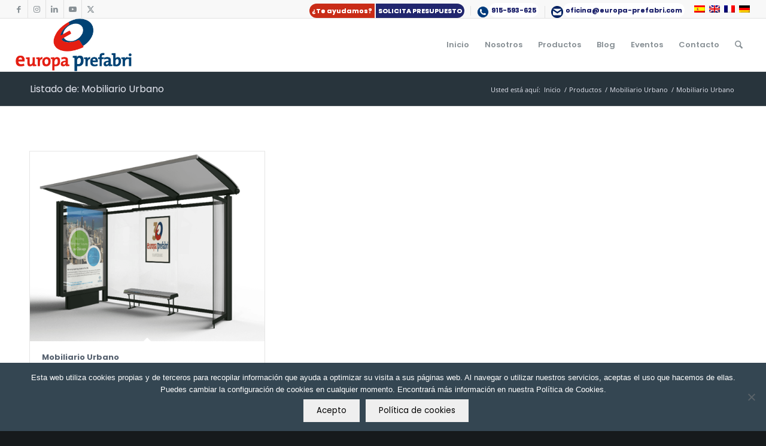

--- FILE ---
content_type: text/css
request_url: https://www.europa-prefabri.com/wp-content/uploads/dynamic_avia/avia_posts_css/post-2417.css?ver=ver-1768950629
body_size: 258
content:
#top .avia-gallery.av-oa4135-1bcd5d76a7f6d46060cabf58488333aa .avia-gallery-thumb a{
width:14.2857%;
}

.flex_column.av-mj9ar5-93945ba4270e8b10c61f11bb518a3b7f{
border-radius:0px 0px 0px 0px;
padding:0px 0px 0px 0px;
}

#top .hr.hr-invisible.av-eikuo1-40d93299ddcbb0c6f3609d5d6cf0f698{
height:25px;
}

.flex_column.av-bs0jgx-307f3e2afaa1d863cef131058ff741af{
border-radius:0px 0px 0px 0px;
padding:0px 0px 0px 0px;
}

#top .av-special-heading.av-aiy8ox-d20d79ca0c7e424797775f8771f972e0{
padding-bottom:10px;
}
body .av-special-heading.av-aiy8ox-d20d79ca0c7e424797775f8771f972e0 .av-special-heading-tag .heading-char{
font-size:25px;
}
.av-special-heading.av-aiy8ox-d20d79ca0c7e424797775f8771f972e0 .av-subheading{
font-size:15px;
}

#top .avia-gallery.av-x9yv5-c26e8d6c10e381e26fc0894cccb256b2 .avia-gallery-thumb a{
width:20%;
}

#top .av-special-heading.av-3uwhap-2e74327cfe756c39cedaaa2c7fd9bb4d{
padding-bottom:10px;
}
body .av-special-heading.av-3uwhap-2e74327cfe756c39cedaaa2c7fd9bb4d .av-special-heading-tag .heading-char{
font-size:25px;
}
.av-special-heading.av-3uwhap-2e74327cfe756c39cedaaa2c7fd9bb4d .av-subheading{
font-size:15px;
}

